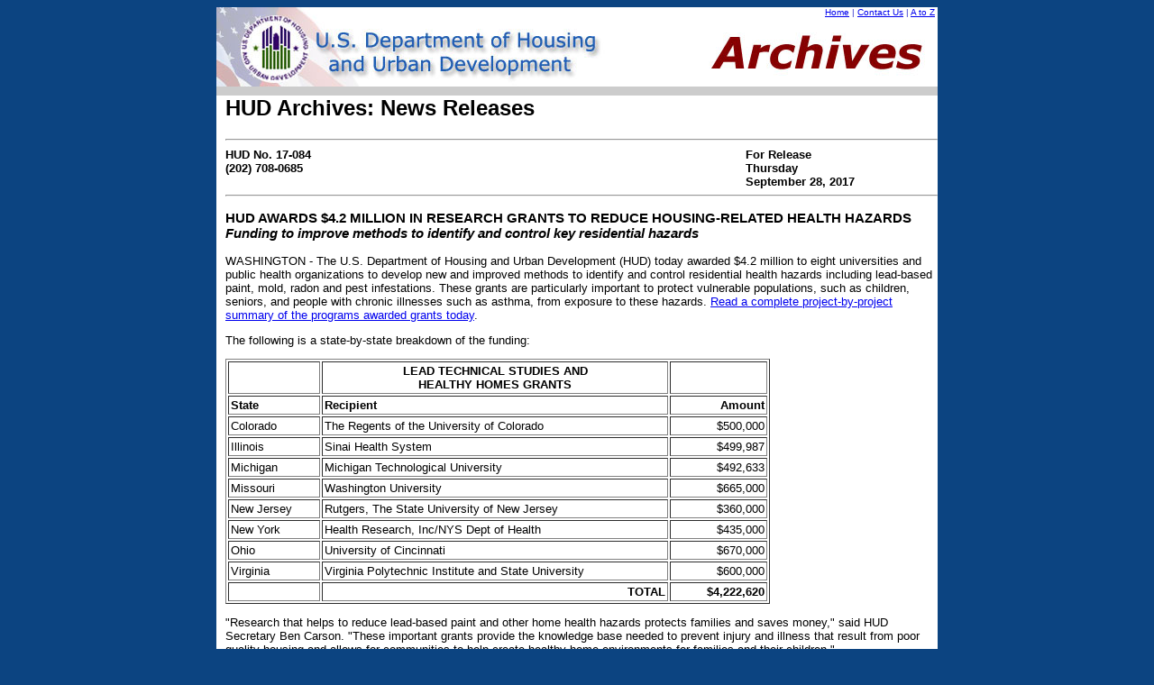

--- FILE ---
content_type: text/html;charset=UTF-8
request_url: https://archives.hud.gov/news/2017/pr17-084.cfm
body_size: 16485
content:

<!-- Application build 01/27/2003 (EN) -->

<!DOCTYPE HTML PUBLIC "-//W3C//DTD HTML 4.0 Transitional//EN">
 
 <html>
	<head>

		<title>HUD Archives: HUD AWARDS $4.2 MILLION IN RESEARCH GRANTS TO REDUCE HOUSING-RELATED HEALTH HAZARDS</title>
		
		<meta name="dc.title" content="HUD Archives: News Releases: HUD AWARDS $4.2 MILLION IN RESEARCH GRANTS TO REDUCE HOUSING-RELATED HEALTH HAZARDS">
		<link rel="schema.dc" href="http://purl.org/metadata/dublin_core_elements#title">
		<meta name="dc.creator" content="HUD, U.S. Department of Housing and Urban Development, Office of Public Affairs">
		<link rel="schema.dc" href="http://purl.org/metadata/dublin_core_elements#creator">
		<meta name="dc.language" scheme="ISO639-2" content="eng">
		<link rel="schema.dc" href="http://purl.org/metadata/dublin_core_elements#language">
		<meta name="dcterms.audience" content="Public">
		<link rel="schema.dcterms" href="http://purl.org/dc/terms/#audience">
		<meta name="dc.date.created" scheme="ISO8601" content="2013-02-06">
		<link rel="schema.dc" href="http://purl.org/metadata/dublin_core_elements#date">
		<meta name="dc.date.archived" scheme="ISO8601" content="2014-07-31">
		<link rel="schema.dc" href="http://purl.org/metadata/dublin_core_elements#date">
		<meta name="dc.description" content="Archive of press release issued on September 28, 2017. HUD AWARDS $4.2 MILLION IN RESEARCH GRANTS TO REDUCE HOUSING-RELATED HEALTH HAZARDS">
		<link rel="schema.dc" href="http://purl.org/metadata/dublin_core_elements#description">

	</head>
	
	<body bgcolor="0C4481">
		<center>	
		<!-- begin header table -->
		<div id="header">
			<!-- begin table for top header info -->
<script async type="text/javascript" id="_fed_an_ua_tag" src="https://dap.digitalgov.gov/Universal-Federated-Analytics-Min.js?agency=HUD"></script>

<table cellpadding="0" cellspacing="0" border="0" width="800" bgcolor="FFFFFF">
	<tr><td rowspan="4"><a href="/"><img alt="HUD Archives Logo" title="U.S. Department of Housing and Urban Development" src="/images/title.jpg" border="0" /></a></td>
	<td align="right" nowrap="nowrap"><font face="Verdana, Arial, Helvetica, sans-serif" size="1" color="3333cc"><a href="/" class="header">Home</a> | <a href="mailto:webmanager@hud.gov" class="header">Contact Us</a> | <a href="/topicindex.cfm" class="header">A to Z</a>&nbsp;</font></td>
	</tr>
	<tr><td><font face="Verdana, Arial, Helvetica, sans-serif" size="1"><img alt="Archives Logo" title="HUD Archives" align="right" src="/images/archives.jpg"></font></td></tr>
</table>
<!-- end table for top header info -->
		</div>			
		<!-- end header table -->
		
		<!-- begin main table -->
		<table  bgcolor="CCCCCC" cellpadding="0" cellspacing="0" border="0" width="800" align="center">
			<!-- Grey line -->
			 <tr>
				<td width="10px" valign="top" nowrap="nowrap" bgcolor="CCCCCC"><img src="/images/spacer.gif" height="10"></td>
				<td width="790px" valign="top" bgcolor="CCCCCC"></td>
			</tr>
			<!-- begin title  -->
			<tr>
				<td bgcolor="ffffff" width="10px"><img src="/images/spacer.gif" height="10"></td>
				<td bgcolor="ffffff" width="790px" align="left" valign="top">
					<font face="Verdana, Arial, Helvetica, sans-serif">
						<h2>HUD Archives: News Releases</h2>
					</font>
					<hr>				</td>
			</tr>
			<!-- end title -->
			
			<!-- begin content -->
			<tr>				
				<td bgcolor="ffffff" width="10px"><img src="/images/spacer.gif" height="10"></td>
				<td bgcolor="ffffff" width="790px">
					<!-- ------------------------------------------ place document content here ------------------------------------------ -->
					<div id="main">
						<font face="Verdana, Arial, Helvetica, sans-serif" size="2">
							 

<TABLE BORDER=0 CELLPADDING=0 CELLSPACING=0 width=100%> 
<TR valign="bottom"> 
<TD valign="top" width="73%"><font face="Verdana, Geneva, Arial, Helvetica, sans-serif" size="2"><b>HUD No. 17-084<br>
 (202) 708-0685</b></font></TD>
<TD width="27%" valign="top"><font face="Verdana, Geneva, Arial, Helvetica, sans-serif" size="2"><b>For Release<br>
Thursday<br>
September 28, 2017</b></font></td>
</tr> </table>
<hr> 

<h3>HUD AWARDS $4.2 MILLION IN RESEARCH GRANTS TO REDUCE HOUSING-RELATED HEALTH HAZARDS<br>
<em>Funding to improve methods to identify and control key residential hazards</em></h3>


					  
						<p>WASHINGTON - The U.S. Department of Housing and Urban Development (HUD) today awarded $4.2 million to eight universities and public health organizations to develop new and improved methods to identify and control residential health hazards including lead-based paint, mold, radon and pest infestations. These grants are particularly important to protect vulnerable populations, such as children, seniors, and people with chronic illnesses such as asthma, from exposure to these hazards. <A href="CIR_Abstracts_Tech_Studies_awards.pdf">Read a complete project-by-project summary of the programs awarded grants today</A>.</p>

						<p>The following is a state-by-state breakdown of the funding:</p>
						<TABLE width="594" border="1" cellspacing="2" cellpadding="2">
						  <TBODY>
						    <TR>
						      <TD width="102" nowrap="nowrap" valign="top"><font size="2" face="Verdana, Geneva, Arial, Helvetica, sans-serif">&nbsp;</font></TD>
						      <TD width="384" nowrap="nowrap" valign="top"><DIV align="center"><font size="2" face="Verdana, Geneva, Arial, Helvetica, sans-serif"><STRONG>LEAD TECHNICAL STUDIES AND </STRONG><BR>
				                    <STRONG>HEALTHY HOMES GRANTS</STRONG></font></DIV></TD>
						      <TD width="108" nowrap="nowrap" valign="top"><DIV align="right"><font size="2" face="Verdana, Geneva, Arial, Helvetica, sans-serif">&nbsp;</font></DIV></TD>
					        </TR>
						    <TR>
						      <TD width="102" nowrap="nowrap" valign="top"><font size="2" face="Verdana, Geneva, Arial, Helvetica, sans-serif"><STRONG>State</STRONG></font></TD>
						      <TD width="384" nowrap="nowrap" valign="top"><font size="2" face="Verdana, Geneva, Arial, Helvetica, sans-serif"><STRONG>Recipient</STRONG></font></TD>
						      <TD width="108" nowrap="nowrap" valign="top"><DIV align="right"><font size="2" face="Verdana, Geneva, Arial, Helvetica, sans-serif"><STRONG>&nbsp;Amount </STRONG></font></DIV></TD>
					        </TR>
						    <TR>
						      <TD width="102" nowrap="nowrap" valign="top"><font size="2" face="Verdana, Geneva, Arial, Helvetica, sans-serif">Colorado</font></TD>
						      <TD width="384" nowrap="nowrap" valign="top"><font size="2" face="Verdana, Geneva, Arial, Helvetica, sans-serif">The Regents of the University of Colorado</font></TD>
						      <TD width="108" align="right" nowrap="nowrap" valign="top"><DIV align="right"><font size="2" face="Verdana, Geneva, Arial, Helvetica, sans-serif">$500,000</font></DIV></TD>
					        </TR>
						    <TR>
						      <TD width="102" nowrap="nowrap" valign="top"><font size="2" face="Verdana, Geneva, Arial, Helvetica, sans-serif">Illinois</font></TD>
						      <TD width="384" nowrap="nowrap" valign="top"><font size="2" face="Verdana, Geneva, Arial, Helvetica, sans-serif">Sinai Health System</font></TD>
						      <TD width="108" align="right" nowrap="nowrap" valign="top"><DIV align="right"><font size="2" face="Verdana, Geneva, Arial, Helvetica, sans-serif">$499,987</font></DIV></TD>
					        </TR>
						    <TR>
						      <TD width="102" nowrap="nowrap" valign="top"><font size="2" face="Verdana, Geneva, Arial, Helvetica, sans-serif">Michigan</font></TD>
						      <TD width="384" nowrap="nowrap" valign="top"><font size="2" face="Verdana, Geneva, Arial, Helvetica, sans-serif">Michigan Technological University</font></TD>
						      <TD width="108" align="right" nowrap="nowrap" valign="top"><DIV align="right"><font size="2" face="Verdana, Geneva, Arial, Helvetica, sans-serif">$492,633</font></DIV></TD>
					        </TR>
						    <TR>
						      <TD width="102" nowrap="nowrap" valign="top"><font size="2" face="Verdana, Geneva, Arial, Helvetica, sans-serif">Missouri</font></TD>
						      <TD width="384" nowrap="nowrap" valign="top"><font size="2" face="Verdana, Geneva, Arial, Helvetica, sans-serif">Washington University</font></TD>
						      <TD width="108" align="right" nowrap="nowrap" valign="top"><DIV align="right"><font size="2" face="Verdana, Geneva, Arial, Helvetica, sans-serif">$665,000</font></DIV></TD>
					        </TR>
						    <TR>
						      <TD width="102" nowrap="nowrap" valign="top"><font size="2" face="Verdana, Geneva, Arial, Helvetica, sans-serif">New Jersey</font></TD>
						      <TD width="384" nowrap="nowrap" valign="top"><font size="2" face="Verdana, Geneva, Arial, Helvetica, sans-serif">Rutgers, The State University of New Jersey</font></TD>
						      <TD width="108" align="right" nowrap="nowrap" valign="top"><DIV align="right"><font size="2" face="Verdana, Geneva, Arial, Helvetica, sans-serif">$360,000</font></DIV></TD>
					        </TR>
						    <TR>
						      <TD width="102" nowrap="nowrap" valign="top"><font size="2" face="Verdana, Geneva, Arial, Helvetica, sans-serif">New York</font></TD>
						      <TD width="384" nowrap="nowrap" valign="top"><font size="2" face="Verdana, Geneva, Arial, Helvetica, sans-serif">Health Research, Inc/NYS Dept of Health</font></TD>
						      <TD width="108" align="right" nowrap="nowrap" valign="top"><DIV align="right"><font size="2" face="Verdana, Geneva, Arial, Helvetica, sans-serif">$435,000</font></DIV></TD>
					        </TR>
						    <TR>
						      <TD width="102" nowrap="nowrap" valign="top"><font size="2" face="Verdana, Geneva, Arial, Helvetica, sans-serif">Ohio</font></TD>
						      <TD width="384" nowrap="nowrap" valign="top"><font size="2" face="Verdana, Geneva, Arial, Helvetica, sans-serif">University of Cincinnati</font></TD>
						      <TD width="108" align="right" nowrap="nowrap" valign="top"><DIV align="right"><font size="2" face="Verdana, Geneva, Arial, Helvetica, sans-serif">$670,000</font></DIV></TD>
					        </TR>
						    <TR>
						      <TD width="102" nowrap="nowrap" valign="top"><font size="2" face="Verdana, Geneva, Arial, Helvetica, sans-serif">Virginia</font></TD>
						      <TD width="384" nowrap="nowrap" valign="top"><font size="2" face="Verdana, Geneva, Arial, Helvetica, sans-serif">Virginia Polytechnic Institute and State University</font></TD>
						      <TD width="108" align="right" nowrap="nowrap" valign="top"><DIV align="right"><font size="2" face="Verdana, Geneva, Arial, Helvetica, sans-serif">$600,000</font></DIV></TD>
					        </TR>
						    <TR>
						      <TD width="102" nowrap="nowrap" valign="top"><font size="2" face="Verdana, Geneva, Arial, Helvetica, sans-serif">&nbsp;</font></TD>
						      <TD width="384" nowrap="nowrap" valign="top"><DIV align="right"><font size="2" face="Verdana, Geneva, Arial, Helvetica, sans-serif"><STRONG>TOTAL</STRONG></font></DIV></TD>
						      <TD width="108" align="right" nowrap="nowrap" valign="top"><DIV align="right"><font size="2" face="Verdana, Geneva, Arial, Helvetica, sans-serif"><STRONG>$4,222,620</STRONG></font></DIV></TD>
					        </TR>
					      </TBODY>
					  </TABLE>
						<p>"Research that helps to reduce lead-based paint and other home health hazards protects families and saves money," said HUD Secretary Ben Carson. "These important grants provide the knowledge base needed to prevent injury and illness that result from poor quality housing and allows for communities to help create healthy home environments for families and their children."</p>
						<p>"It's critical that we continue supporting evidence-based methods that make our homes healthier places to live, said Matt Ammon, Director of the Office of Lead Hazard Control and Healthy Homes. "We know that poor quality housing can contribute to injury and illness, which is entirely preventable."</p>
						<p>HUD's Office of Lead Hazard Control and Healthy Homes promotes local efforts to eliminate dangerous lead-paint and other housing-related health and safety hazards from lower income homes, stimulate private sector investment in lead hazard control, support cutting-edge research on methods for assessing and controlling housing-related health and safety hazards, and educate the public about the dangers of hazards in the home.</p>
						<p>The grants to states and local governments, institutions of higher education are being offered through HUD's Healthy Homes Technical Studies Grant Program.</p>

						<p align="center">###</p>
						<p><EM>HUD's mission is to create strong, sustainable, inclusive communities and quality affordable homes for all. More information about HUD and its programs is available on the Internet at www.hud.gov and http://espanol.hud.gov.</EM></p>
						<p><em>You can also connect with HUD on social media and follow Secretary Carson on Twitter and Facebook or sign up for news alerts on HUD's Email List.</em></p>
						<p>&nbsp;</p>
				  </font></div>
					<!-- ------------------------------------------ end of document content ------------------------------------------ -->				</td>
			</tr>
			<!-- end content -->
			
			<!-- begin Content Archived Date -->
			<tr>				
				<td bgcolor="ffffff" width="10px"><img src="/images/spacer.gif" height="10"></td>
				<td bgcolor="ffffff" width="790px" align="left" valign="top">&nbsp;</td>
			</tr>			
			<tr>
				<td bgcolor="ffffff" width="10px"><img src="/images/spacer.gif" height="10"></td>
				<td bgcolor="ffffff" width="790px">
					<font size="2" face="ARIAL">						
						Content Archived: January 1, 2019</font></td>
			</tr>
			<tr>				
				<td bgcolor="ffffff" width="10px"><img src="/images/spacer.gif" height="10"></td>
				<td bgcolor="ffffff" width="790px" align="left" valign="top">&nbsp;</td>
			</tr>
			<!-- Grey line -->
			<tr>
				<td width="10px" valign="top" nowrap="nowrap" bgcolor="CCCCCC"><img src="/images/spacer.gif" height="10"></td>
				<td width="790px" valign="top" bgcolor="CCCCCC"></td>
			</tr>
			<!-- end Content Archived Date -->
			
			<!-- begin Footer Row -->			
			<tr valign="top">
				<td colspan="3">
					<!-- begin Footer table -->
					<div id="footer">				
						<!-- begin footer -->
<table cellpadding="0" cellspacing="0" border="0" width="800" bgcolor="0C4481">
	<tr>
		<td width="133"><a href="https://www.whitehouse.gov"><img src="/images/hgv-tpc-whitehouse.gif" alt="Whitehouse.gov" title="Whitehouse.gov" border="0" /></a></td>
		<td>
			<table cellpadding="0" cellspacing="0" border="0" width="100%">
				<tr>
					<td width="20%" align="center"><font face="Verdana, Arial, Helvetica, sans-serif" size="1" color="#FFFFFF"><b><a href="https://www.hud.gov/foia">FOIA</a></b></font></td>
					<td width="15%" align="center"><font face="Verdana, Arial, Helvetica, sans-serif" size="1" color="#FFFFFF"><b><a href="https://www.hud.gov/aboutus/privacy-policy">Privacy</a></b></font></td>
					<td width="50%" align="center"><font face="Verdana, Arial, Helvetica, sans-serif" size="1" color="#FFFFFF"><b><a href="https://www.hud.gov/contactus/webmanagement">Web Policies and Important Links</a></b></font></td>
					<td width="15%" align="center"><a href="https://www.hud.gov/contactus/hudgraphics"><img src="/images/fheo50.gif" alt="[logo: Fair Housing and Equal Opportunity]" border="0" width="29" /></a></td>
				</tr>
				<tr>
					<td colspan="4"><img src="/images/spacer.gif" width="1" height="10" alt=" " /></td>
				</tr>
				<tr>
					<td colspan="4" align="center"><font face="Verdana, Arial, Helvetica, sans-serif" size="1" color="#FFFFFF">U.S. Department of Housing and Urban Development<br /> 451 7th Street S.W.<br />
					Washington, DC 20410<br />
					Telephone: (202) 708-1112 TTY: (202) 708-1455</font></td>
				</tr>
			</table>
		<td width="160"><a href="https://www.usa.gov"><img src="/images/hgv-tpc-usagov.gif" alt="usa.gov" title="usa.gov" border="0" /></a></td>
	</tr>
	<tr>
		<td colspan="3"><img src="/images/spacer.gif" width="1" height="10" alt=" " /></td>
	</tr>
</table>
<!-- end footer -->
					</div>
					<!-- end Footer table -->				</td>
			</tr>
			<!-- end Footer Row -->
		</table>
		<!-- end main table -->
		</center>
	</body>
</html>